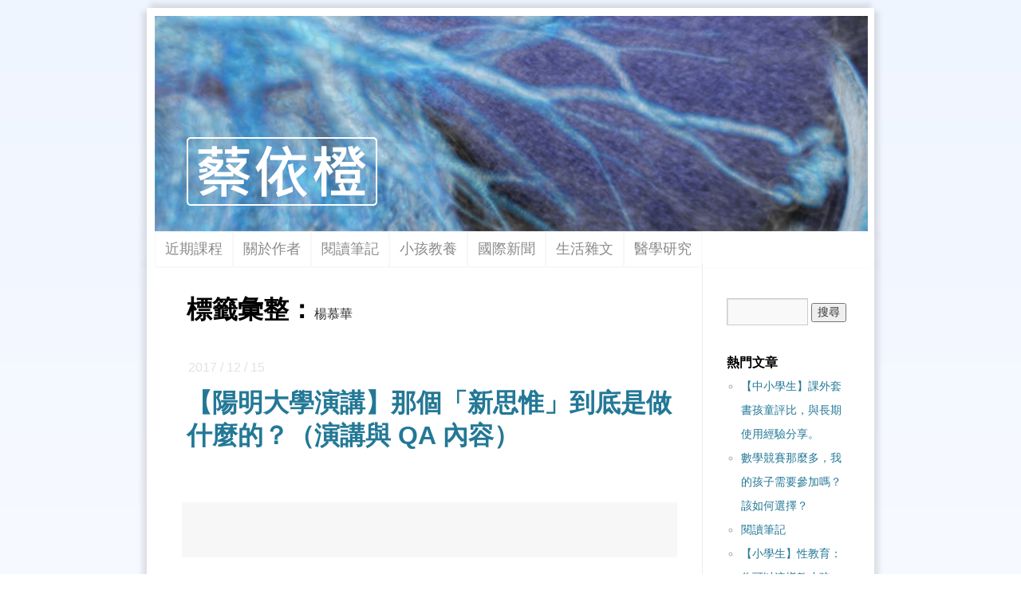

--- FILE ---
content_type: text/html; charset=UTF-8
request_url: https://i-chentsai.innovarad.tw/tag/%E6%A5%8A%E6%85%95%E8%8F%AF
body_size: 47299
content:
<!DOCTYPE html><html lang="zh-TW" prefix="og: http://ogp.me/ns#"><head>  <script>(function(w,d,s,l,i){w[l]=w[l]||[];w[l].push({'gtm.start':
new Date().getTime(),event:'gtm.js'});var f=d.getElementsByTagName(s)[0],
j=d.createElement(s),dl=l!='dataLayer'?'&l='+l:'';j.async=true;j.src=
'https://www.googletagmanager.com/gtm.js?id='+i+dl;f.parentNode.insertBefore(j,f);
})(window,document,'script','dataLayer','GTM-5BNCZK2');</script>   <script async src="https://www.googletagmanager.com/gtag/js?id=G-HHJ56TCNN2"></script> <script>window.dataLayer = window.dataLayer || [];
  function gtag(){dataLayer.push(arguments);}
  gtag('js', new Date());
  gtag('config', 'G-HHJ56TCNN2');</script> <link rel="apple-touch-icon" sizes="57x57" href="/apple-touch-icon-57x57.png"><link rel="apple-touch-icon" sizes="60x60" href="/apple-touch-icon-60x60.png"><link rel="apple-touch-icon" sizes="72x72" href="/apple-touch-icon-72x72.png"><link rel="apple-touch-icon" sizes="76x76" href="/apple-touch-icon-76x76.png"><link rel="apple-touch-icon" sizes="114x114" href="/apple-touch-icon-114x114.png"><link rel="apple-touch-icon" sizes="120x120" href="/apple-touch-icon-120x120.png"><link rel="apple-touch-icon" sizes="144x144" href="/apple-touch-icon-144x144.png"><link rel="apple-touch-icon" sizes="152x152" href="/apple-touch-icon-152x152.png"><link rel="apple-touch-icon" sizes="180x180" href="/apple-touch-icon-180x180.png"><link rel="icon" type="image/png" href="/favicon-32x32.png" sizes="32x32"><link rel="icon" type="image/png" href="/android-chrome-192x192.png" sizes="192x192"><link rel="icon" type="image/png" href="/favicon-96x96.png" sizes="96x96"><link rel="icon" type="image/png" href="/favicon-16x16.png" sizes="16x16"><link rel="manifest" href="/manifest.json"><meta name="msapplication-TileColor" content="#da532c"><meta name="msapplication-TileImage" content="/mstile-144x144.png"><meta name="theme-color" content="#ffffff"><meta charset="UTF-8" />  <script>!function(f,b,e,v,n,t,s){if(f.fbq)return;n=f.fbq=function(){n.callMethod?
n.callMethod.apply(n,arguments):n.queue.push(arguments)};if(!f._fbq)f._fbq=n;
n.push=n;n.loaded=!0;n.version='2.0';n.queue=[];t=b.createElement(e);t.async=!0;
t.src=v;s=b.getElementsByTagName(e)[0];s.parentNode.insertBefore(t,s)}(window,
document,'script','//connect.facebook.net/en_US/fbevents.js');
fbq('init', '583097281817207');
fbq('track', 'ViewContent');
fbq('track', 'PageView');
fbq('track', 'Search');</script> <noscript><img height="1" width="1" style="display:none" src="https://www.facebook.com/tr?id=583097281817207&ev=PageView&noscript=1" /></noscript> <script>!function(f,b,e,v,n,t,s)
{if(f.fbq)return;n=f.fbq=function(){n.callMethod?
n.callMethod.apply(n,arguments):n.queue.push(arguments)};
if(!f._fbq)f._fbq=n;n.push=n;n.loaded=!0;n.version='2.0';
n.queue=[];t=b.createElement(e);t.async=!0;
t.src=v;s=b.getElementsByTagName(e)[0];
s.parentNode.insertBefore(t,s)}(window, document,'script',
'https://connect.facebook.net/en_US/fbevents.js');
fbq('init', '271176363520725');
fbq('track', 'ViewContent');fbq('track', 'PageView');</script> <noscript><img height="1" width="1" style="display:none" src="https://www.facebook.com/tr?id=271176363520725&ev=PageView&noscript=1" /></noscript> <script>!function(f,b,e,v,n,t,s)
{if(f.fbq)return;n=f.fbq=function(){n.callMethod?
n.callMethod.apply(n,arguments):n.queue.push(arguments)};
if(!f._fbq)f._fbq=n;n.push=n;n.loaded=!0;n.version='2.0';
n.queue=[];t=b.createElement(e);t.async=!0;
t.src=v;s=b.getElementsByTagName(e)[0];
s.parentNode.insertBefore(t,s)}(window, document,'script',
'https://connect.facebook.net/en_US/fbevents.js');
fbq('init', '1806596429837343');
fbq('track', 'ViewContent');fbq('track', 'PageView');</script> <noscript><img height="1" width="1" style="display:none" src="https://www.facebook.com/tr?id=1806596429837343&ev=PageView&noscript=1" /></noscript> <script>// 
window.fbAsyncInit = function() { FB.init({ xfbml : true, version : 'v2.3' }); }; (function(d, s, id){ var js, fjs = d.getElementsByTagName(s)[0]; if (d.getElementById(id)) {return;} js = d.createElement(s); js.id = id; js.src = "//connect.facebook.net/en_US/sdk.js"; fjs.parentNode.insertBefore(js, fjs); }(document, 'script', 'facebook-jssdk'));
//</script> <link rel="profile" href="http://gmpg.org/xfn/11" /><link rel="author" href="https://plus.google.com/118294914620527830484?rel=author" /><link rel="stylesheet" type="text/css" media="all" href="https://i-chentsai.innovarad.tw/wp-content/themes/twentyten/style.css" /><link rel="pingback" href="https://i-chentsai.innovarad.tw/xmlrpc.php" /><title>楊慕華 Archives | 蔡依橙</title><link rel="canonical" href="https://i-chentsai.innovarad.tw/tag/%e6%a5%8a%e6%85%95%e8%8f%af" /><link rel="publisher" href="https://plus.google.com/u/0/b/114551985047360648544/dashboard/overview"/><meta property="og:locale" content="zh_TW" /><meta property="og:type" content="object" /><meta property="og:title" content="楊慕華 Archives | 蔡依橙" /><meta property="og:url" content="https://i-chentsai.innovarad.tw/tag/%e6%a5%8a%e6%85%95%e8%8f%af" /><meta property="og:site_name" content="蔡依橙" /><meta property="og:image" content="https://i-chentsai.innovarad.tw/wp-content/uploads/2017/05/KIDS_20170115_0494.jpg" /><meta property="og:image:secure_url" content="https://i-chentsai.innovarad.tw/wp-content/uploads/2017/05/KIDS_20170115_0494.jpg" /><meta property="og:image:width" content="1200" /><meta property="og:image:height" content="628" /><meta name="twitter:card" content="summary" /><meta name="twitter:title" content="楊慕華 Archives | 蔡依橙" /><meta name="twitter:site" content="@ichentsai" /><meta name="twitter:image" content="https://i-chentsai.innovarad.tw/wp-content/uploads/2017/05/KIDS_20170115_0494.jpg" /> <script type='application/ld+json'>{"@context":"https://schema.org","@type":"Person","url":"https://i-chentsai.innovarad.tw/","sameAs":["https://www.facebook.com/sillyduck.radiology","https://www.instagram.com/ichentsai/","https://www.linkedin.com/in/i-chen-tsai-51b45b43/","https://plus.google.com/u/0/b/114551985047360648544/dashboard/overview","https://www.youtube.com/channel/UCuTsf2wORplRiqo9eLQIgKA","https://twitter.com/ichentsai"],"@id":"#person","name":"\u8521\u4f9d\u6a59"}</script> <link rel='dns-prefetch' href='//s.w.org' /><link rel="alternate" type="application/rss+xml" title="訂閱《蔡依橙》&raquo; 資訊提供" href="https://i-chentsai.innovarad.tw/feed" /><link rel="alternate" type="application/rss+xml" title="訂閱《蔡依橙》&raquo; 留言的資訊提供" href="https://i-chentsai.innovarad.tw/comments/feed" /><link rel="alternate" type="application/rss+xml" title="訂閱《蔡依橙》&raquo; 標籤〈楊慕華〉的資訊提供" href="https://i-chentsai.innovarad.tw/tag/%e6%a5%8a%e6%85%95%e8%8f%af/feed" /> <script type="text/javascript">window._wpemojiSettings = {"baseUrl":"https:\/\/s.w.org\/images\/core\/emoji\/11\/72x72\/","ext":".png","svgUrl":"https:\/\/s.w.org\/images\/core\/emoji\/11\/svg\/","svgExt":".svg","source":{"concatemoji":"https:\/\/i-chentsai.innovarad.tw\/wp-includes\/js\/wp-emoji-release.min.js?ver=4.9.26"}};
			!function(e,a,t){var n,r,o,i=a.createElement("canvas"),p=i.getContext&&i.getContext("2d");function s(e,t){var a=String.fromCharCode;p.clearRect(0,0,i.width,i.height),p.fillText(a.apply(this,e),0,0);e=i.toDataURL();return p.clearRect(0,0,i.width,i.height),p.fillText(a.apply(this,t),0,0),e===i.toDataURL()}function c(e){var t=a.createElement("script");t.src=e,t.defer=t.type="text/javascript",a.getElementsByTagName("head")[0].appendChild(t)}for(o=Array("flag","emoji"),t.supports={everything:!0,everythingExceptFlag:!0},r=0;r<o.length;r++)t.supports[o[r]]=function(e){if(!p||!p.fillText)return!1;switch(p.textBaseline="top",p.font="600 32px Arial",e){case"flag":return s([55356,56826,55356,56819],[55356,56826,8203,55356,56819])?!1:!s([55356,57332,56128,56423,56128,56418,56128,56421,56128,56430,56128,56423,56128,56447],[55356,57332,8203,56128,56423,8203,56128,56418,8203,56128,56421,8203,56128,56430,8203,56128,56423,8203,56128,56447]);case"emoji":return!s([55358,56760,9792,65039],[55358,56760,8203,9792,65039])}return!1}(o[r]),t.supports.everything=t.supports.everything&&t.supports[o[r]],"flag"!==o[r]&&(t.supports.everythingExceptFlag=t.supports.everythingExceptFlag&&t.supports[o[r]]);t.supports.everythingExceptFlag=t.supports.everythingExceptFlag&&!t.supports.flag,t.DOMReady=!1,t.readyCallback=function(){t.DOMReady=!0},t.supports.everything||(n=function(){t.readyCallback()},a.addEventListener?(a.addEventListener("DOMContentLoaded",n,!1),e.addEventListener("load",n,!1)):(e.attachEvent("onload",n),a.attachEvent("onreadystatechange",function(){"complete"===a.readyState&&t.readyCallback()})),(n=t.source||{}).concatemoji?c(n.concatemoji):n.wpemoji&&n.twemoji&&(c(n.twemoji),c(n.wpemoji)))}(window,document,window._wpemojiSettings);</script> <style type="text/css">img.wp-smiley,
img.emoji {
	display: inline !important;
	border: none !important;
	box-shadow: none !important;
	height: 1em !important;
	width: 1em !important;
	margin: 0 .07em !important;
	vertical-align: -0.1em !important;
	background: none !important;
	padding: 0 !important;
}</style><link rel='https://api.w.org/' href='https://i-chentsai.innovarad.tw/wp-json/' /><meta name="generator" content="WordPress 4.9.26" /><style type="text/css">0</style><style data-context="foundation-flickity-css">/*! Flickity v2.0.2
http://flickity.metafizzy.co
---------------------------------------------- */.flickity-enabled{position:relative}.flickity-enabled:focus{outline:0}.flickity-viewport{overflow:hidden;position:relative;height:100%}.flickity-slider{position:absolute;width:100%;height:100%}.flickity-enabled.is-draggable{-webkit-tap-highlight-color:transparent;tap-highlight-color:transparent;-webkit-user-select:none;-moz-user-select:none;-ms-user-select:none;user-select:none}.flickity-enabled.is-draggable .flickity-viewport{cursor:move;cursor:-webkit-grab;cursor:grab}.flickity-enabled.is-draggable .flickity-viewport.is-pointer-down{cursor:-webkit-grabbing;cursor:grabbing}.flickity-prev-next-button{position:absolute;top:50%;width:44px;height:44px;border:none;border-radius:50%;background:#fff;background:hsla(0,0%,100%,.75);cursor:pointer;-webkit-transform:translateY(-50%);transform:translateY(-50%)}.flickity-prev-next-button:hover{background:#fff}.flickity-prev-next-button:focus{outline:0;box-shadow:0 0 0 5px #09f}.flickity-prev-next-button:active{opacity:.6}.flickity-prev-next-button.previous{left:10px}.flickity-prev-next-button.next{right:10px}.flickity-rtl .flickity-prev-next-button.previous{left:auto;right:10px}.flickity-rtl .flickity-prev-next-button.next{right:auto;left:10px}.flickity-prev-next-button:disabled{opacity:.3;cursor:auto}.flickity-prev-next-button svg{position:absolute;left:20%;top:20%;width:60%;height:60%}.flickity-prev-next-button .arrow{fill:#333}.flickity-page-dots{position:absolute;width:100%;bottom:-25px;padding:0;margin:0;list-style:none;text-align:center;line-height:1}.flickity-rtl .flickity-page-dots{direction:rtl}.flickity-page-dots .dot{display:inline-block;width:10px;height:10px;margin:0 8px;background:#333;border-radius:50%;opacity:.25;cursor:pointer}.flickity-page-dots .dot.is-selected{opacity:1}</style><style data-context="foundation-slideout-css">.slideout-menu{position:fixed;left:0;top:0;bottom:0;right:auto;z-index:0;width:256px;overflow-y:auto;-webkit-overflow-scrolling:touch;display:none}.slideout-menu.pushit-right{left:auto;right:0}.slideout-panel{position:relative;z-index:1;will-change:transform}.slideout-open,.slideout-open .slideout-panel,.slideout-open body{overflow:hidden}.slideout-open .slideout-menu{display:block}.pushit{display:none}</style> <script type='text/javascript'>!function(f,b,e,v,n,t,s){if(f.fbq)return;n=f.fbq=function(){n.callMethod?
n.callMethod.apply(n,arguments):n.queue.push(arguments)};if(!f._fbq)f._fbq=n;
n.push=n;n.loaded=!0;n.version='2.0';n.queue=[];t=b.createElement(e);t.async=!0;
t.src=v;s=b.getElementsByTagName(e)[0];s.parentNode.insertBefore(t,s)}(window,
document,'script','https://connect.facebook.net/en_US/fbevents.js');</script>  <script type='text/javascript'>fbq('init', '583097281817207', {}, {
    "agent": "wordpress-4.9.26-3.0.6"
});</script><script type='text/javascript'>fbq('track', 'PageView', []);</script>  <noscript> <img height="1" width="1" style="display:none" alt="fbpx" src="https://www.facebook.com/tr?id=583097281817207&ev=PageView&noscript=1" /> </noscript> <style>.ios7.web-app-mode.has-fixed header{ background-color: rgba(1,89,140,.88);}</style></head><body class="archive tag tag-3291"> <noscript><iframe src="https://www.googletagmanager.com/ns.html?id=GTM-5BNCZK2" height="0" width="0" style="display:none;visibility:hidden"></iframe></noscript>  <script>window.fbAsyncInit = function() {
    FB.init({
      appId      : '188958798173161',
      cookie     : true,
      xfbml      : true,
      version    : 'v21.0'
    });
    FB.AppEvents.logPageView();
  };
  (function(d, s, id){
     var js, fjs = d.getElementsByTagName(s)[0];
     if (d.getElementById(id)) {return;}
     js = d.createElement(s); js.id = id;
     js.src = "https://connect.facebook.net/zh_TW/sdk.js";
     fjs.parentNode.insertBefore(js, fjs);
   }(document, 'script', 'facebook-jssdk'));</script> <div id="wrapper" class="hfeed"><div id="header" style="cursor: pointer;" onclick='location.href="https://i-chentsai.innovarad.tw"'><div id="masthead"><div id="branding" role="banner"><div id="site-title"> <span> <a href="https://i-chentsai.innovarad.tw/" title="蔡依橙" rel="home follow noopener noreferrer" data-wpel-link="internal" target="_self">蔡依橙</a> </span></div></div> <img src="https://i-chentsai.innovarad.tw/wp-content/uploads/2015/08/Banner_894.png" width="894" height="270" alt="" /></div><div id="access" role="navigation"><div class="skip-link screen-reader-text"><a href="#content" title="跳至內容">跳至內容</a></div><div class="menu-header"><ul id="menu-%e4%b8%bb%e9%81%b8%e5%96%ae" class="menu"><li id="menu-item-9310" class="menu-item menu-item-type-custom menu-item-object-custom menu-item-9310"><a href="http://www.innovarad.tw/recent/" data-wpel-link="exclude">近期課程</a></li><li id="menu-item-2727" class="menu-item menu-item-type-custom menu-item-object-custom menu-item-2727"><a href="http://i-chentsai.innovarad.tw/2013/01/ichentsai.html" data-wpel-link="internal" target="_self" rel="follow noopener noreferrer">關於作者</a></li><li id="menu-item-2726" class="menu-item menu-item-type-custom menu-item-object-custom menu-item-2726"><a href="https://i-chentsai.innovarad.tw/2013/01/reading.html" data-wpel-link="internal" target="_self" rel="follow noopener noreferrer">閱讀筆記</a></li><li id="menu-item-2728" class="menu-item menu-item-type-custom menu-item-object-custom menu-item-2728"><a href="https://i-chentsai.innovarad.tw/2013/01/kids-2.html" data-wpel-link="internal" target="_self" rel="follow noopener noreferrer">小孩教養</a></li><li id="menu-item-2731" class="menu-item menu-item-type-custom menu-item-object-custom menu-item-2731"><a href="https://i-chentsai.innovarad.tw/2019/02/inews.html" data-wpel-link="internal" target="_self" rel="follow noopener noreferrer">國際新聞</a></li><li id="menu-item-2729" class="menu-item menu-item-type-custom menu-item-object-custom menu-item-2729"><a href="https://i-chentsai.innovarad.tw/2013/01/essay.html" data-wpel-link="internal" target="_self" rel="follow noopener noreferrer">生活雜文</a></li><li id="menu-item-2730" class="menu-item menu-item-type-custom menu-item-object-custom menu-item-2730"><a href="https://i-chentsai.innovarad.tw/2013/01/medical.html" data-wpel-link="internal" target="_self" rel="follow noopener noreferrer">醫學研究</a></li></ul></div></div></div></div><div id="main"><div id="container"><div id="content" role="main"><h1 class="page-title">標籤彙整：<span>楊慕華</span></h1><div class="entry-meta"> 2017 / 12 / 15</div><div id="post-10148" class="post-10148 post type-post status-publish format-standard has-post-thumbnail hentry category-teaching category-life category-research tag-kpmg tag-ptt tag-698 tag-3295 tag-2381 tag-1359 tag-853 tag-854 tag-3290 tag-3293 tag-3291 tag-1130 tag-3232 tag-838 tag-3292 tag-2367 tag-3233 tag-3294 tag-2184 tag-2320"><h2 class="entry-title"><a href="https://i-chentsai.innovarad.tw/2017/12/nymu_talk.html" rel="bookmark follow noopener noreferrer" data-wpel-link="internal" target="_self">【陽明大學演講】那個「新思惟」到底是做什麼的？（演講與 QA 內容）</a></h2><div class="entry-summary"><p>&nbsp; &nbsp; &nbsp; &nbsp;</p></div><div  style="background-color:#f7f7f7; width:615px; height:62px; padding:6px 0 1px 6px; margin-left:-6px; margin-top:10px;" ><div id="fb-root"></div> <script>(function(d, s, id) {
  var js, fjs = d.getElementsByTagName(s)[0];
  if (d.getElementById(id)) return;
  js = d.createElement(s); js.id = id;
  js.src = "//connect.facebook.net/zh_TW/sdk.js#xfbml=1&version=v2.6&appId=278567485624879";
  fjs.parentNode.insertBefore(js, fjs);
}(document, 'script', 'facebook-jssdk'));</script> <div class="fb-like" data-href="https://i-chentsai.innovarad.tw/2017/12/nymu_talk.html" data-width="550" locale="zh_TW" data-layout="button" data-action="like" data-show-faces="true" data-share="true"></div></div><div  style="background-color:#ffffff; width:615px; height:40px;" ></div><div class="entry-utility"> <span class="cat-links"> <span class="entry-utility-prep entry-utility-prep-cat-links">發表於</span> <a href="https://i-chentsai.innovarad.tw/category/teaching" rel="category tag follow noopener noreferrer" data-wpel-link="internal" target="_self">教學文章</a>, <a href="https://i-chentsai.innovarad.tw/category/life" rel="category tag follow noopener noreferrer" data-wpel-link="internal" target="_self">生活雜文</a>, <a href="https://i-chentsai.innovarad.tw/category/research" rel="category tag follow noopener noreferrer" data-wpel-link="internal" target="_self">醫學研究</a>					</span> <span class="meta-sep">|</span> <span class="tag-links"> <span class="entry-utility-prep entry-utility-prep-tag-links">已標籤</span> <a href="https://i-chentsai.innovarad.tw/tag/kpmg" rel="tag follow noopener noreferrer" data-wpel-link="internal" target="_self">KPMG</a>, <a href="https://i-chentsai.innovarad.tw/tag/ptt" rel="tag follow noopener noreferrer" data-wpel-link="internal" target="_self">ptt</a>, <a href="https://i-chentsai.innovarad.tw/tag/%e5%89%b5%e6%a5%ad" rel="tag follow noopener noreferrer" data-wpel-link="internal" target="_self">創業</a>, <a href="https://i-chentsai.innovarad.tw/tag/%e5%8a%89%e6%80%a1%e5%90%9b" rel="tag follow noopener noreferrer" data-wpel-link="internal" target="_self">劉怡君</a>, <a href="https://i-chentsai.innovarad.tw/tag/%e5%8d%9a%e5%a3%ab" rel="tag follow noopener noreferrer" data-wpel-link="internal" target="_self">博士</a>, <a href="https://i-chentsai.innovarad.tw/tag/%e6%89%b9%e8%a9%95" rel="tag follow noopener noreferrer" data-wpel-link="internal" target="_self">批評</a>, <a href="https://i-chentsai.innovarad.tw/tag/%e6%96%b0%e6%80%9d%e6%83%9f" rel="tag follow noopener noreferrer" data-wpel-link="internal" target="_self">新思惟</a>, <a href="https://i-chentsai.innovarad.tw/tag/%e6%96%b0%e6%80%9d%e6%83%9f%e5%9c%8b%e9%9a%9b" rel="tag follow noopener noreferrer" data-wpel-link="internal" target="_self">新思惟國際</a>, <a href="https://i-chentsai.innovarad.tw/tag/%e6%9d%8e%e5%85%89%e7%94%b3" rel="tag follow noopener noreferrer" data-wpel-link="internal" target="_self">李光申</a>, <a href="https://i-chentsai.innovarad.tw/tag/%e6%9d%8e%e6%9f%8f%e9%8b%92" rel="tag follow noopener noreferrer" data-wpel-link="internal" target="_self">李柏鋒</a>, <a href="https://i-chentsai.innovarad.tw/tag/%e6%a5%8a%e6%85%95%e8%8f%af" rel="tag follow noopener noreferrer" data-wpel-link="internal" target="_self">楊慕華</a>, <a href="https://i-chentsai.innovarad.tw/tag/%e7%b6%93%e7%87%9f" rel="tag follow noopener noreferrer" data-wpel-link="internal" target="_self">經營</a>, <a href="https://i-chentsai.innovarad.tw/tag/%e8%87%a8%e5%ba%8a%e9%86%ab%e5%ad%b8%e7%a0%94%e7%a9%b6%e6%89%80" rel="tag follow noopener noreferrer" data-wpel-link="internal" target="_self">臨床醫學研究所</a>, <a href="https://i-chentsai.innovarad.tw/tag/%e8%94%a1%e4%be%9d%e6%a9%99" rel="tag follow noopener noreferrer" data-wpel-link="internal" target="_self">蔡依橙</a>, <a href="https://i-chentsai.innovarad.tw/tag/%e8%98%87%e5%98%89%e7%91%9e" rel="tag follow noopener noreferrer" data-wpel-link="internal" target="_self">蘇嘉瑞</a>, <a href="https://i-chentsai.innovarad.tw/tag/%e8%a9%95%e5%83%b9" rel="tag follow noopener noreferrer" data-wpel-link="internal" target="_self">評價</a>, <a href="https://i-chentsai.innovarad.tw/tag/%e8%ac%be%e7%bd%b5" rel="tag follow noopener noreferrer" data-wpel-link="internal" target="_self">謾罵</a>, <a href="https://i-chentsai.innovarad.tw/tag/%e9%99%b3%e6%96%af%e5%a9%b7" rel="tag follow noopener noreferrer" data-wpel-link="internal" target="_self">陳斯婷</a>, <a href="https://i-chentsai.innovarad.tw/tag/%e9%99%bd%e6%98%8e" rel="tag follow noopener noreferrer" data-wpel-link="internal" target="_self">陽明</a>, <a href="https://i-chentsai.innovarad.tw/tag/%e9%99%bd%e6%98%8e%e5%a4%a7%e5%ad%b8" rel="tag follow noopener noreferrer" data-wpel-link="internal" target="_self">陽明大學</a>					</span> <span class="meta-sep">|</span> <span class="comments-link"><a href="https://i-chentsai.innovarad.tw/2017/12/nymu_talk.html#comments" data-wpel-link="internal" target="_self" rel="follow noopener noreferrer">2 則迴響</a></span></div></div></div></div><div id="primary" class="widget-area" role="complementary"><ul class="xoxo"><li id="search-2" class="widget-container widget_search"><form role="search" method="get" id="searchform" class="searchform" action="https://i-chentsai.innovarad.tw/"><div> <label class="screen-reader-text" for="s">搜尋關鍵字:</label> <input type="text" value="" name="s" id="s" /> <input type="submit" id="searchsubmit" value="搜尋" /></div></form></li><li id="widget_tptn_pop-2" class="widget-container tptn_posts_list_widget"><h3 class="widget-title">熱門文章</h3><div class="tptn_posts_daily  tptn_posts_widget tptn_posts_widget2"><ul><li><span class="tptn_after_thumb"><a href="https://i-chentsai.innovarad.tw/2019/10/kids_book_series_review.html" class="tptn_link" data-wpel-link="internal" target="_self" rel="follow noopener noreferrer"><span class="tptn_title">【中小學生】課外套書孩童評比，與長期使用經驗分享。</span></a></span></li><li><span class="tptn_after_thumb"><a href="https://i-chentsai.innovarad.tw/2020/07/math_exams_kids.html" class="tptn_link" data-wpel-link="internal" target="_self" rel="follow noopener noreferrer"><span class="tptn_title">數學競賽那麼多，我的孩子需要參加嗎？該如何選擇？</span></a></span></li><li><span class="tptn_after_thumb"><a href="https://i-chentsai.innovarad.tw/2013/01/reading.html" class="tptn_link" data-wpel-link="internal" target="_self" rel="follow noopener noreferrer"><span class="tptn_title">閱讀筆記</span></a></span></li><li><span class="tptn_after_thumb"><a href="https://i-chentsai.innovarad.tw/2016/11/sex_education.html" class="tptn_link" data-wpel-link="internal" target="_self" rel="follow noopener noreferrer"><span class="tptn_title">【小學生】性教育：你可以這樣教小孩</span></a></span></li><li><span class="tptn_after_thumb"><a href="https://i-chentsai.innovarad.tw/2017/09/plos_one_is_good.html" class="tptn_link" data-wpel-link="internal" target="_self" rel="follow noopener noreferrer"><span class="tptn_title">PLOS ONE 真的惡名昭彰嗎？並非如此。</span></a></span></li></ul><div class="tptn_clear"></div></div><br /></li><li id="text-3" class="widget-container widget_text"><div class="textwidget"><form style="border:0px solid #ccc;padding:3px;text-align:left;" action="https://feedburner.google.com/fb/a/mailverify" method="post" target="popupwindow" onsubmit="window.open('https://feedburner.google.com/fb/a/mailverify?uri=blogspot/Zdzgg', 'popupwindow', 'scrollbars=yes,width=550,height=520');return true"><p><input type="text" style="width:140px" placeholder='Email 訂閱本站' name="email"/><input type="hidden" value="blogspot/Zdzgg" name="uri"/><input type="hidden" name="loc" value="en_US"/><input type="submit" value="有新文章就通知我" /></form></div></li><li id="linkcat-1377" class="widget-container widget_links"><h3 class="widget-title">關於蔡依橙</h3><ul class='xoxo blogroll'><li><a href="http://i-chentsai.innovarad.tw/2012/12/ichentsaicv.html" rel="me follow noopener noreferrer" title="I-Chen Tsai, MD, PhD&#8217;s curriculum vitae" data-wpel-link="internal" target="_self">Curriculum Vitae</a></li><li><a href="http://i-chentsai.innovarad.tw/2012/12/academic.html" rel="me follow noopener noreferrer" data-wpel-link="internal" target="_self">Publication</a></li><li><a href="http://www.innovarad.tw/recent/" data-wpel-link="exclude">近期開課活動</a></li><li><a href="https://twitter.com/ichentsai" data-wpel-link="external" target="_blank" rel="nofollow external noopener noreferrer">蔡依橙 @ Twitter</a></li><li><a href="https://www.facebook.com/sillyduck.radiology" data-wpel-link="external" target="_blank" rel="nofollow external noopener noreferrer">蔡依橙 @ Facebook</a></li><li><a href="https://www.facebook.com/ichentsaikids/" data-wpel-link="external" target="_blank" rel="nofollow external noopener noreferrer">蔡依橙談小孩教養</a></li><li><a href="https://www.facebook.com/ichentsai.md" data-wpel-link="external" target="_blank" rel="nofollow external noopener noreferrer">蔡依橙的閱讀筆記</a></li><li><a href="https://www.facebook.com/groups/147045388822855/" data-wpel-link="external" target="_blank" rel="nofollow external noopener noreferrer">新思惟之友</a></li><li><a href="http://edu.innovarad.tw/ichentsai_list/" data-wpel-link="external" target="_blank" rel="nofollow external noopener noreferrer">答客問 (網路講堂)</a></li><li><a href="https://i-chentsai.innovarad.tw/2015/01/ptt_post_medstudent.html" data-wpel-link="internal" target="_self" rel="follow noopener noreferrer">PTT / 生涯 / 新思惟</a></li></ul></li><li id="archives-2" class="widget-container widget_archive"><h3 class="widget-title">彙整</h3>		<label class="screen-reader-text" for="archives-dropdown-2">彙整</label> <select id="archives-dropdown-2" name="archive-dropdown" onchange='document.location.href=this.options[this.selectedIndex].value;'><option value="">選取月份</option><option value='https://i-chentsai.innovarad.tw/2026/01'> 2026 年 1 月</option><option value='https://i-chentsai.innovarad.tw/2025/12'> 2025 年 12 月</option><option value='https://i-chentsai.innovarad.tw/2025/11'> 2025 年 11 月</option><option value='https://i-chentsai.innovarad.tw/2025/10'> 2025 年 10 月</option><option value='https://i-chentsai.innovarad.tw/2025/09'> 2025 年 9 月</option><option value='https://i-chentsai.innovarad.tw/2025/08'> 2025 年 8 月</option><option value='https://i-chentsai.innovarad.tw/2025/07'> 2025 年 7 月</option><option value='https://i-chentsai.innovarad.tw/2025/06'> 2025 年 6 月</option><option value='https://i-chentsai.innovarad.tw/2025/05'> 2025 年 5 月</option><option value='https://i-chentsai.innovarad.tw/2025/04'> 2025 年 4 月</option><option value='https://i-chentsai.innovarad.tw/2025/03'> 2025 年 3 月</option><option value='https://i-chentsai.innovarad.tw/2025/02'> 2025 年 2 月</option><option value='https://i-chentsai.innovarad.tw/2025/01'> 2025 年 1 月</option><option value='https://i-chentsai.innovarad.tw/2024/12'> 2024 年 12 月</option><option value='https://i-chentsai.innovarad.tw/2024/11'> 2024 年 11 月</option><option value='https://i-chentsai.innovarad.tw/2024/10'> 2024 年 10 月</option><option value='https://i-chentsai.innovarad.tw/2024/09'> 2024 年 9 月</option><option value='https://i-chentsai.innovarad.tw/2024/07'> 2024 年 7 月</option><option value='https://i-chentsai.innovarad.tw/2024/06'> 2024 年 6 月</option><option value='https://i-chentsai.innovarad.tw/2024/04'> 2024 年 4 月</option><option value='https://i-chentsai.innovarad.tw/2024/01'> 2024 年 1 月</option><option value='https://i-chentsai.innovarad.tw/2023/12'> 2023 年 12 月</option><option value='https://i-chentsai.innovarad.tw/2023/11'> 2023 年 11 月</option><option value='https://i-chentsai.innovarad.tw/2023/10'> 2023 年 10 月</option><option value='https://i-chentsai.innovarad.tw/2023/09'> 2023 年 9 月</option><option value='https://i-chentsai.innovarad.tw/2023/08'> 2023 年 8 月</option><option value='https://i-chentsai.innovarad.tw/2023/07'> 2023 年 7 月</option><option value='https://i-chentsai.innovarad.tw/2023/06'> 2023 年 6 月</option><option value='https://i-chentsai.innovarad.tw/2023/05'> 2023 年 5 月</option><option value='https://i-chentsai.innovarad.tw/2023/04'> 2023 年 4 月</option><option value='https://i-chentsai.innovarad.tw/2023/03'> 2023 年 3 月</option><option value='https://i-chentsai.innovarad.tw/2023/02'> 2023 年 2 月</option><option value='https://i-chentsai.innovarad.tw/2022/12'> 2022 年 12 月</option><option value='https://i-chentsai.innovarad.tw/2022/11'> 2022 年 11 月</option><option value='https://i-chentsai.innovarad.tw/2022/10'> 2022 年 10 月</option><option value='https://i-chentsai.innovarad.tw/2022/09'> 2022 年 9 月</option><option value='https://i-chentsai.innovarad.tw/2022/07'> 2022 年 7 月</option><option value='https://i-chentsai.innovarad.tw/2022/05'> 2022 年 5 月</option><option value='https://i-chentsai.innovarad.tw/2022/04'> 2022 年 4 月</option><option value='https://i-chentsai.innovarad.tw/2022/03'> 2022 年 3 月</option><option value='https://i-chentsai.innovarad.tw/2022/02'> 2022 年 2 月</option><option value='https://i-chentsai.innovarad.tw/2022/01'> 2022 年 1 月</option><option value='https://i-chentsai.innovarad.tw/2021/12'> 2021 年 12 月</option><option value='https://i-chentsai.innovarad.tw/2021/11'> 2021 年 11 月</option><option value='https://i-chentsai.innovarad.tw/2021/10'> 2021 年 10 月</option><option value='https://i-chentsai.innovarad.tw/2021/09'> 2021 年 9 月</option><option value='https://i-chentsai.innovarad.tw/2021/08'> 2021 年 8 月</option><option value='https://i-chentsai.innovarad.tw/2021/07'> 2021 年 7 月</option><option value='https://i-chentsai.innovarad.tw/2021/06'> 2021 年 6 月</option><option value='https://i-chentsai.innovarad.tw/2021/05'> 2021 年 5 月</option><option value='https://i-chentsai.innovarad.tw/2021/02'> 2021 年 2 月</option><option value='https://i-chentsai.innovarad.tw/2021/01'> 2021 年 1 月</option><option value='https://i-chentsai.innovarad.tw/2020/12'> 2020 年 12 月</option><option value='https://i-chentsai.innovarad.tw/2020/10'> 2020 年 10 月</option><option value='https://i-chentsai.innovarad.tw/2020/09'> 2020 年 9 月</option><option value='https://i-chentsai.innovarad.tw/2020/08'> 2020 年 8 月</option><option value='https://i-chentsai.innovarad.tw/2020/07'> 2020 年 7 月</option><option value='https://i-chentsai.innovarad.tw/2020/06'> 2020 年 6 月</option><option value='https://i-chentsai.innovarad.tw/2020/05'> 2020 年 5 月</option><option value='https://i-chentsai.innovarad.tw/2020/04'> 2020 年 4 月</option><option value='https://i-chentsai.innovarad.tw/2020/03'> 2020 年 3 月</option><option value='https://i-chentsai.innovarad.tw/2020/02'> 2020 年 2 月</option><option value='https://i-chentsai.innovarad.tw/2020/01'> 2020 年 1 月</option><option value='https://i-chentsai.innovarad.tw/2019/12'> 2019 年 12 月</option><option value='https://i-chentsai.innovarad.tw/2019/11'> 2019 年 11 月</option><option value='https://i-chentsai.innovarad.tw/2019/10'> 2019 年 10 月</option><option value='https://i-chentsai.innovarad.tw/2019/09'> 2019 年 9 月</option><option value='https://i-chentsai.innovarad.tw/2019/08'> 2019 年 8 月</option><option value='https://i-chentsai.innovarad.tw/2019/07'> 2019 年 7 月</option><option value='https://i-chentsai.innovarad.tw/2019/06'> 2019 年 6 月</option><option value='https://i-chentsai.innovarad.tw/2019/05'> 2019 年 5 月</option><option value='https://i-chentsai.innovarad.tw/2019/04'> 2019 年 4 月</option><option value='https://i-chentsai.innovarad.tw/2019/03'> 2019 年 3 月</option><option value='https://i-chentsai.innovarad.tw/2019/02'> 2019 年 2 月</option><option value='https://i-chentsai.innovarad.tw/2019/01'> 2019 年 1 月</option><option value='https://i-chentsai.innovarad.tw/2018/12'> 2018 年 12 月</option><option value='https://i-chentsai.innovarad.tw/2018/11'> 2018 年 11 月</option><option value='https://i-chentsai.innovarad.tw/2018/10'> 2018 年 10 月</option><option value='https://i-chentsai.innovarad.tw/2018/09'> 2018 年 9 月</option><option value='https://i-chentsai.innovarad.tw/2018/08'> 2018 年 8 月</option><option value='https://i-chentsai.innovarad.tw/2018/07'> 2018 年 7 月</option><option value='https://i-chentsai.innovarad.tw/2018/06'> 2018 年 6 月</option><option value='https://i-chentsai.innovarad.tw/2018/05'> 2018 年 5 月</option><option value='https://i-chentsai.innovarad.tw/2018/04'> 2018 年 4 月</option><option value='https://i-chentsai.innovarad.tw/2018/03'> 2018 年 3 月</option><option value='https://i-chentsai.innovarad.tw/2018/02'> 2018 年 2 月</option><option value='https://i-chentsai.innovarad.tw/2018/01'> 2018 年 1 月</option><option value='https://i-chentsai.innovarad.tw/2017/12'> 2017 年 12 月</option><option value='https://i-chentsai.innovarad.tw/2017/11'> 2017 年 11 月</option><option value='https://i-chentsai.innovarad.tw/2017/10'> 2017 年 10 月</option><option value='https://i-chentsai.innovarad.tw/2017/09'> 2017 年 9 月</option><option value='https://i-chentsai.innovarad.tw/2017/08'> 2017 年 8 月</option><option value='https://i-chentsai.innovarad.tw/2017/07'> 2017 年 7 月</option><option value='https://i-chentsai.innovarad.tw/2017/06'> 2017 年 6 月</option><option value='https://i-chentsai.innovarad.tw/2017/05'> 2017 年 5 月</option><option value='https://i-chentsai.innovarad.tw/2017/04'> 2017 年 4 月</option><option value='https://i-chentsai.innovarad.tw/2017/03'> 2017 年 3 月</option><option value='https://i-chentsai.innovarad.tw/2017/02'> 2017 年 2 月</option><option value='https://i-chentsai.innovarad.tw/2017/01'> 2017 年 1 月</option><option value='https://i-chentsai.innovarad.tw/2016/12'> 2016 年 12 月</option><option value='https://i-chentsai.innovarad.tw/2016/11'> 2016 年 11 月</option><option value='https://i-chentsai.innovarad.tw/2016/10'> 2016 年 10 月</option><option value='https://i-chentsai.innovarad.tw/2016/09'> 2016 年 9 月</option><option value='https://i-chentsai.innovarad.tw/2016/08'> 2016 年 8 月</option><option value='https://i-chentsai.innovarad.tw/2016/07'> 2016 年 7 月</option><option value='https://i-chentsai.innovarad.tw/2016/06'> 2016 年 6 月</option><option value='https://i-chentsai.innovarad.tw/2016/05'> 2016 年 5 月</option><option value='https://i-chentsai.innovarad.tw/2016/04'> 2016 年 4 月</option><option value='https://i-chentsai.innovarad.tw/2016/03'> 2016 年 3 月</option><option value='https://i-chentsai.innovarad.tw/2016/02'> 2016 年 2 月</option><option value='https://i-chentsai.innovarad.tw/2016/01'> 2016 年 1 月</option><option value='https://i-chentsai.innovarad.tw/2015/12'> 2015 年 12 月</option><option value='https://i-chentsai.innovarad.tw/2015/11'> 2015 年 11 月</option><option value='https://i-chentsai.innovarad.tw/2015/10'> 2015 年 10 月</option><option value='https://i-chentsai.innovarad.tw/2015/09'> 2015 年 9 月</option><option value='https://i-chentsai.innovarad.tw/2015/08'> 2015 年 8 月</option><option value='https://i-chentsai.innovarad.tw/2015/07'> 2015 年 7 月</option><option value='https://i-chentsai.innovarad.tw/2015/06'> 2015 年 6 月</option><option value='https://i-chentsai.innovarad.tw/2015/05'> 2015 年 5 月</option><option value='https://i-chentsai.innovarad.tw/2015/04'> 2015 年 4 月</option><option value='https://i-chentsai.innovarad.tw/2015/03'> 2015 年 3 月</option><option value='https://i-chentsai.innovarad.tw/2015/02'> 2015 年 2 月</option><option value='https://i-chentsai.innovarad.tw/2015/01'> 2015 年 1 月</option><option value='https://i-chentsai.innovarad.tw/2014/12'> 2014 年 12 月</option><option value='https://i-chentsai.innovarad.tw/2014/11'> 2014 年 11 月</option><option value='https://i-chentsai.innovarad.tw/2014/10'> 2014 年 10 月</option><option value='https://i-chentsai.innovarad.tw/2014/09'> 2014 年 9 月</option><option value='https://i-chentsai.innovarad.tw/2014/08'> 2014 年 8 月</option><option value='https://i-chentsai.innovarad.tw/2014/07'> 2014 年 7 月</option><option value='https://i-chentsai.innovarad.tw/2014/06'> 2014 年 6 月</option><option value='https://i-chentsai.innovarad.tw/2014/05'> 2014 年 5 月</option><option value='https://i-chentsai.innovarad.tw/2014/04'> 2014 年 4 月</option><option value='https://i-chentsai.innovarad.tw/2014/03'> 2014 年 3 月</option><option value='https://i-chentsai.innovarad.tw/2014/02'> 2014 年 2 月</option><option value='https://i-chentsai.innovarad.tw/2014/01'> 2014 年 1 月</option><option value='https://i-chentsai.innovarad.tw/2013/12'> 2013 年 12 月</option><option value='https://i-chentsai.innovarad.tw/2013/11'> 2013 年 11 月</option><option value='https://i-chentsai.innovarad.tw/2013/10'> 2013 年 10 月</option><option value='https://i-chentsai.innovarad.tw/2013/09'> 2013 年 9 月</option><option value='https://i-chentsai.innovarad.tw/2013/08'> 2013 年 8 月</option><option value='https://i-chentsai.innovarad.tw/2013/07'> 2013 年 7 月</option><option value='https://i-chentsai.innovarad.tw/2013/06'> 2013 年 6 月</option><option value='https://i-chentsai.innovarad.tw/2013/05'> 2013 年 5 月</option><option value='https://i-chentsai.innovarad.tw/2013/04'> 2013 年 4 月</option><option value='https://i-chentsai.innovarad.tw/2013/03'> 2013 年 3 月</option><option value='https://i-chentsai.innovarad.tw/2013/02'> 2013 年 2 月</option><option value='https://i-chentsai.innovarad.tw/2013/01'> 2013 年 1 月</option><option value='https://i-chentsai.innovarad.tw/2012/12'> 2012 年 12 月</option><option value='https://i-chentsai.innovarad.tw/2012/11'> 2012 年 11 月</option><option value='https://i-chentsai.innovarad.tw/2012/10'> 2012 年 10 月</option><option value='https://i-chentsai.innovarad.tw/2012/09'> 2012 年 9 月</option><option value='https://i-chentsai.innovarad.tw/2012/08'> 2012 年 8 月</option><option value='https://i-chentsai.innovarad.tw/2012/07'> 2012 年 7 月</option><option value='https://i-chentsai.innovarad.tw/2012/06'> 2012 年 6 月</option><option value='https://i-chentsai.innovarad.tw/2012/05'> 2012 年 5 月</option><option value='https://i-chentsai.innovarad.tw/2012/04'> 2012 年 4 月</option><option value='https://i-chentsai.innovarad.tw/2012/03'> 2012 年 3 月</option><option value='https://i-chentsai.innovarad.tw/2012/02'> 2012 年 2 月</option><option value='https://i-chentsai.innovarad.tw/2012/01'> 2012 年 1 月</option><option value='https://i-chentsai.innovarad.tw/2011/12'> 2011 年 12 月</option><option value='https://i-chentsai.innovarad.tw/2011/11'> 2011 年 11 月</option><option value='https://i-chentsai.innovarad.tw/2011/10'> 2011 年 10 月</option><option value='https://i-chentsai.innovarad.tw/2011/08'> 2011 年 8 月</option><option value='https://i-chentsai.innovarad.tw/2011/06'> 2011 年 6 月</option><option value='https://i-chentsai.innovarad.tw/2011/05'> 2011 年 5 月</option><option value='https://i-chentsai.innovarad.tw/2011/04'> 2011 年 4 月</option><option value='https://i-chentsai.innovarad.tw/2011/03'> 2011 年 3 月</option><option value='https://i-chentsai.innovarad.tw/2011/02'> 2011 年 2 月</option><option value='https://i-chentsai.innovarad.tw/2011/01'> 2011 年 1 月</option><option value='https://i-chentsai.innovarad.tw/2010/12'> 2010 年 12 月</option><option value='https://i-chentsai.innovarad.tw/2010/11'> 2010 年 11 月</option><option value='https://i-chentsai.innovarad.tw/2010/10'> 2010 年 10 月</option><option value='https://i-chentsai.innovarad.tw/2010/07'> 2010 年 7 月</option><option value='https://i-chentsai.innovarad.tw/2009/08'> 2009 年 8 月</option><option value='https://i-chentsai.innovarad.tw/2009/07'> 2009 年 7 月</option><option value='https://i-chentsai.innovarad.tw/2009/06'> 2009 年 6 月</option><option value='https://i-chentsai.innovarad.tw/2009/05'> 2009 年 5 月</option><option value='https://i-chentsai.innovarad.tw/2009/04'> 2009 年 4 月</option><option value='https://i-chentsai.innovarad.tw/2009/03'> 2009 年 3 月</option><option value='https://i-chentsai.innovarad.tw/2009/02'> 2009 年 2 月</option><option value='https://i-chentsai.innovarad.tw/2009/01'> 2009 年 1 月</option><option value='https://i-chentsai.innovarad.tw/2008/12'> 2008 年 12 月</option><option value='https://i-chentsai.innovarad.tw/2008/11'> 2008 年 11 月</option><option value='https://i-chentsai.innovarad.tw/2008/10'> 2008 年 10 月</option><option value='https://i-chentsai.innovarad.tw/2008/09'> 2008 年 9 月</option><option value='https://i-chentsai.innovarad.tw/2008/08'> 2008 年 8 月</option><option value='https://i-chentsai.innovarad.tw/2008/07'> 2008 年 7 月</option><option value='https://i-chentsai.innovarad.tw/2008/06'> 2008 年 6 月</option><option value='https://i-chentsai.innovarad.tw/2008/05'> 2008 年 5 月</option><option value='https://i-chentsai.innovarad.tw/2008/04'> 2008 年 4 月</option><option value='https://i-chentsai.innovarad.tw/2008/03'> 2008 年 3 月</option><option value='https://i-chentsai.innovarad.tw/2007/10'> 2007 年 10 月</option><option value='https://i-chentsai.innovarad.tw/2007/07'> 2007 年 7 月</option><option value='https://i-chentsai.innovarad.tw/2007/05'> 2007 年 5 月</option><option value='https://i-chentsai.innovarad.tw/2007/04'> 2007 年 4 月</option><option value='https://i-chentsai.innovarad.tw/2007/01'> 2007 年 1 月</option><option value='https://i-chentsai.innovarad.tw/2006/11'> 2006 年 11 月</option><option value='https://i-chentsai.innovarad.tw/2006/06'> 2006 年 6 月</option><option value='https://i-chentsai.innovarad.tw/2006/04'> 2006 年 4 月</option><option value='https://i-chentsai.innovarad.tw/2006/01'> 2006 年 1 月</option><option value='https://i-chentsai.innovarad.tw/2005/11'> 2005 年 11 月</option><option value='https://i-chentsai.innovarad.tw/2005/07'> 2005 年 7 月</option><option value='https://i-chentsai.innovarad.tw/2005/04'> 2005 年 4 月</option><option value='https://i-chentsai.innovarad.tw/2005/01'> 2005 年 1 月</option><option value='https://i-chentsai.innovarad.tw/2004/11'> 2004 年 11 月</option><option value='https://i-chentsai.innovarad.tw/2004/10'> 2004 年 10 月</option><option value='https://i-chentsai.innovarad.tw/2004/09'> 2004 年 9 月</option><option value='https://i-chentsai.innovarad.tw/2004/08'> 2004 年 8 月</option><option value='https://i-chentsai.innovarad.tw/2003/06'> 2003 年 6 月</option><option value='https://i-chentsai.innovarad.tw/2002/10'> 2002 年 10 月</option> </select></li><li id="recent-posts-2" class="widget-container widget_recent_entries"><h3 class="widget-title">近期文章</h3><ul><li> <a href="https://i-chentsai.innovarad.tw/2026/01/officehour_172_reviewing_editor.html" data-wpel-link="internal" target="_self" rel="follow noopener noreferrer">有了發表後，Springer Nature 寫信來問，要不要當 Reviewing Editor，建議答應嗎？</a></li><li> <a href="https://i-chentsai.innovarad.tw/2026/01/officehour_169.html" data-wpel-link="internal" target="_self" rel="follow noopener noreferrer">問：最近是不是有股趨勢，初學者喜歡從統合分析類的文章開始？為什麼？這是一種「挑輕鬆的路走」的趨勢嗎？</a></li><li> <a href="https://i-chentsai.innovarad.tw/2026/01/officehour_170_predatory_journal.html" data-wpel-link="internal" target="_self" rel="follow noopener noreferrer">論文投稿生存指南：連指導教授都會看走眼的詐騙期刊。</a></li><li> <a href="https://i-chentsai.innovarad.tw/2026/01/officehour_167.html" data-wpel-link="internal" target="_self" rel="follow noopener noreferrer">問：論文寫作，需要專精在一個主題，做成系列，不要有興趣的都寫嗎？</a></li><li> <a href="https://i-chentsai.innovarad.tw/2025/12/officehour_168_nma_ma.html" data-wpel-link="internal" target="_self" rel="follow noopener noreferrer">前輩問我，為什麼做 NMA，而不是更有效力的傳統統合？</a></li><li> <a href="https://i-chentsai.innovarad.tw/2025/12/officehour_165.html" data-wpel-link="internal" target="_self" rel="follow noopener noreferrer">有 PGY 或醫學生會來找我要寫論文，該怎麼區分哪個學生值得花時間帶？</a></li><li> <a href="https://i-chentsai.innovarad.tw/2025/12/officehour_163.html" data-wpel-link="internal" target="_self" rel="follow noopener noreferrer">長輩指教：統合分析是沒有用的東西，沒有什麼原創貢獻，多進實驗室跟做臨床研究比較好。</a></li><li> <a href="https://i-chentsai.innovarad.tw/2025/12/officehour_166_forest_plot.html" data-wpel-link="internal" target="_self" rel="follow noopener noreferrer">做統合分析時，總併發症與各類併發症都要畫 forest plot 嗎？</a></li><li> <a href="https://i-chentsai.innovarad.tw/2025/11/officehour_164_search.html" data-wpel-link="internal" target="_self" rel="follow noopener noreferrer">不同的搜尋引擎，AI 給不同的搜尋式，可以直接使用嗎？</a></li><li> <a href="https://i-chentsai.innovarad.tw/2025/11/officehour_161.html" data-wpel-link="internal" target="_self" rel="follow noopener noreferrer">AI 出現一陣子了，從教學者的角度看，AI 對於初學者 / 學生族群，有什麼趨勢改變？</a></li></ul></li></ul></div></div><div id="footer" role="contentinfo"><div id="colophon"><div id="site-info"> <a href="https://i-chentsai.innovarad.tw/" title="蔡依橙" rel="home follow noopener noreferrer" data-wpel-link="internal" target="_self"> 蔡依橙				</a></div><div id="site-generator"> <a href="https://i-chentsai.innovarad.tw/2017/09/all_rights_reserved.html" title="All rights reserved." data-wpel-link="internal" target="_self" rel="follow noopener noreferrer">© I-Chen Tsai. All rights reserved.</a></div></div></div></div>  <script type='text/javascript'>document.addEventListener( 'wpcf7mailsent', function( event ) {
        if( "fb_pxl_code" in event.detail.apiResponse){
          eval(event.detail.apiResponse.fb_pxl_code);
        }
      }, false );</script> <div id='fb-pxl-ajax-code'></div><script type='text/javascript' src='https://i-chentsai.innovarad.tw/wp-includes/js/wp-embed.min.js?ver=4.9.26'></script></body>
</html>

--- FILE ---
content_type: text/css
request_url: https://i-chentsai.innovarad.tw/wp-content/themes/twentyten/style.css
body_size: 27817
content:
/*
Theme Name: Twenty Ten
Theme URI: http://wordpress.org/themes/twentytena:visited 
Description: The 2010 theme for WordPress is stylish, customizable, simple, and readable -- make it yours with a custom menu, header image, and background. Twenty Ten supports six widgetized areas (two in the sidebar, four in the footer) and featured images (thumbnails for gallery posts and custom header images for posts and pages). It includes stylesheets for print and the admin Visual Editor, special styles for posts in the "Asides" and "Gallery" categories, and has an optional one-column page template that removes the sidebar.
Author: the WordPress team
Author URI: http://wordpress.org/
Version: 1.6
License: GNU General Public License v2 or later
License URI: http://www.gnu.org/licenses/gpl-2.0.html
Tags: black, blue, white, two-columns, fixed-width, custom-header, custom-background, threaded-comments, sticky-post, translation-ready, microformats, rtl-language-support, editor-style, custom-menu, flexible-header
Text Domain: twentyten
*/


/* =Reset default browser CSS. Based on work by Eric Meyer: http://meyerweb.com/eric/tools/css/reset/index.html
-------------------------------------------------------------- */

html, body, div, span, applet, object, iframe,
h1, h2, h3, h4, h5, h6, p, blockquote, pre,
a, abbr, acronym, address, big, cite, code,
del, dfn, em, font, img, ins, kbd, q, s, samp,
small, strike, strong, sub, sup, tt, var,
b, u, i, center,
dl, dt, dd, ol, ul, li,
fieldset, form, label, legend,
table, caption, tbody, tfoot, thead, tr, th, td {
	background: transparent;
	border: 0;
	margin: 0;
	padding: 0;
	vertical-align: baseline; 
}
body {
	line-height: 1;
}
h1, h2, h3, h4, h5, h6 {
	clear: both;
	font-weight: normal;
}
ol, ul {
	list-style: none;
}
blockquote {
	quotes: none;
}
blockquote:before, blockquote:after {
	content: '';
	content: none;
}
del {
	text-decoration: line-through;
}
/* tables still need 'cellspacing="0"' in the markup */
table {
	border-collapse: collapse;
	border-spacing: 0;
}
a img {
	border: none;
}


/* =Layout
-------------------------------------------------------------- */

/*
LAYOUT: Two columns
DESCRIPTION: Two-column fixed layout with one sidebar right of content
*/

#container {
	float: left;
	margin: -35px -240px 0px 0;
	width: 106%; 
}
#content {
	margin: 0px 270px 0 25px;
	border-right: 1px solid #ededed; padding: 37px;  
}
#primary,
#secondary {
	float: right;
	overflow: hidden;
	width: 185px;
        line-height: 30px;
}
#secondary {
	clear: right;
}
#footer {
	clear: both;
	width: 100%;
}

/*
LAYOUT: One column, no sidebar
DESCRIPTION: One centered column with no sidebar
*/

.one-column #content {
	margin: 0 auto;
	width: 640px;
}

/*
LAYOUT: Full width, no sidebar
DESCRIPTION: Full width content with no sidebar; used for attachment pages
*/

.single-attachment #content {
	margin: 0 auto;
	width: 900px;
}


/* =Fonts
-------------------------------------------------------------- */
body,
input,
textarea,
.page-title span,
.pingback a.url {
	font-family: "Calibri", sans-serif;
}
h3#comments-title,
h3#reply-title,
#access .menu,
#access div.menu ul,
#cancel-comment-reply-link,
.form-allowed-tags,
#site-info,
#site-title,
#wp-calendar,
.comment-meta,
.comment-body tr th,
.comment-body thead th,
.entry-content label,
.entry-content tr th,
.entry-content thead th,
.entry-meta,
.entry-title,
.entry-utility,
#respond label,
.navigation,
.page-title,
.pingback p,
.reply,
.widget-title,

/* 字型 fonts */

.wp-caption-text {
	font-family: "Calibri", sans-serif;
}
input[type="submit"] {
	font-family: "Calibri", sans-serif;
}
pre {
	font-family: "Calibri", sans-serif;
}
code {
	font-family: "Calibri", sans-serif;
}


/* =Structure
-------------------------------------------------------------- */

/* The main theme structure */
#access .menu-header,
div.menu,
#colophon,
#branding,
#main,
#wrapper {
	margin: 0 auto;
	width: 912px;
        border: 1px #ffffff;
        box-shadow: 10px 0 6px  -4px rgba(127, 127, 127, 0.2), -10px 0 6px  -4px rgba(127, 127, 127, 0.2);
}
#wrapper {
	background: #fff;
	margin-top: 10px;
	padding: 0 0 0px 0;
}

/* Structure the footer area */
#footer-widget-area {
	overflow: hidden;
}
#footer-widget-area .widget-area {
	float: left;
	margin-right: 0px;
	width: 210px;
}
#footer-widget-area #fourth {
	margin-right: 0;
}
#site-info {
	float: left;
	font-size: 0px;
	font-weight: bold;
	width: 0px;
}
#site-generator {
	text-align:center; 
	width: 910px;
}


/* =Global Elements
-------------------------------------------------------------- */

/* Main global 'theme' and typographic styles */
body {
background: #F9FBFF; /* Old browsers */
background: -moz-linear-gradient(top,  #eff5ff 0%, #F9FBFF 33%); /* FF3.6+ */
background: -webkit-gradient(linear, left top, left bottom, color-stop(0%,#eff5ff), color-stop(33%,#F9FBFF)); /* Chrome,Safari4+ */
background: -webkit-linear-gradient(top,  #eff5ff 0%,#F9FBFF 33%); /* Chrome10+,Safari5.1+ */
background: -o-linear-gradient(top,  #eff5ff 0%,#F9FBFF 33%); /* Opera 11.10+ */
background: -ms-linear-gradient(top,  #eff5ff 0%,#F9FBFF 33%); /* IE10+ */
background: linear-gradient(to bottom,  #eff5ff 0%,#F9FBFF 33%); /* W3C */
filter: progid:DXImageTransform.Microsoft.gradient( startColorstr='#eff5ff', endColorstr='#F9FBFF',GradientType=0 ); /* IE6-9 */
}
body,
input,
textarea {
	color: #666;
	font-size: 14px;
	line-height: 28px;
}
hr {
	background-color: #ededed;
	border: 0;
	clear: both;
	height: 1px;
	margin-bottom: 18px;
}

/* Text elements */
p {
	margin-bottom: 18px;
}
ul {
	list-style: square;
	margin: 0 0 18px 1.5em;
}
ol {
	list-style: decimal;  
	margin: 0 0 18px 1.5em;
}
ol ol {
	list-style: upper-alpha;
}
ol ol ol {
	list-style: lower-roman;
}
ol ol ol ol {
	list-style: lower-alpha;
}
ul ul,
ol ol,
ul ol,
ol ul {
	margin-bottom: 0;
}
dl {
	margin: 0 0 24px 0;
}
dt {
	font-weight: bold;
}
dd {
	margin-bottom: 18px;
}
strong {
	font-weight: bold;
}
cite,
em,
i {
	font-style: Calibri;
}
big {
	font-size: 131.25%;
}
ins {
	background: #ffc;
	text-decoration: none;
}
blockquote {
	font-style: Calibri;
	padding: 0 3em;
}
blockquote cite,
blockquote em,
blockquote i {
	font-style: normal;
}
pre {
	background: #f7f7f7;
	color: #222;
	line-height: 18px;
	margin-bottom: 18px;
	overflow: auto;
	padding: 1.5em;
}
abbr,
acronym {
	border-bottom: 1px dotted #666;
	cursor: help;
}
sup,
sub {
	height: 0;
	line-height: 1;
	position: relative;
	vertical-align: baseline;
}
sup {
	bottom: 1ex;
}
sub {
	top: .5ex;
}
small {
	font-size: smaller;
}
input[type="text"],
input[type="password"],
input[type="email"],
input[type="url"],
input[type="number"],
textarea {
	background: #f9f9f9;
	border: 1px solid #ccc;
	box-shadow: inset 1px 1px 1px rgba(0,0,0,0.1);
	-moz-box-shadow: inset 1px 1px 1px rgba(0,0,0,0.1);
	-webkit-box-shadow: inset 1px 1px 1px rgba(0,0,0,0.1);
	padding: 2px;
}

/*超連結 color */

a:link {
	color: #237896;
        text-decoration: none;
}
a:visited {
	color: #237896;
        text-decoration: none;
}
a:active {
	color: #237896;
	text-decoration: none;
}
a:hover {
	color: #237896;
	text-decoration: none;
}

/* Text meant only for screen readers */
.screen-reader-text {
	position: absolute;
	left: -9000px;
}


/* =Header
-------------------------------------------------------------- */

#header {
	padding: 0 0 0 10px;
        box-shadow: 0px -10px 6px  -4px rgba(127, 127, 127, 0.2);
}

/* 部落格標題 title 調整圖片上緣留白 */
#site-title {
	float: left;
	font-size: 0px;
	line-height: 5px;
	margin: 0 0 5px 5px;
	width: 700px;
}
/*#site-title a {*/
/*	color: #fff;*/
/*	font-weight: bold;*/
/*	text-decoration: none;*/
/*}*/
/*#site-description {*/
/*	clear: right;*/
/*	font-size: 0px;*/
/*	float: right;*/
/*	font-style: italic;*/
/*	margin: 0px 0 0px 0;*/
/*	width: 220px;*/
/*}*/

/* This is the custom header image 標題頁圖片 */
#branding img {
	border-top: 4px solid #fff;
	border-bottom: 1px solid #fff;
	display: block;
	margin: 0 10px;
}



/* =Menu 圖的底
-------------------------------------------------------------- */

#access { box-shadow: 10px 0 6px  -4px rgba(127, 127, 127, 0.2), -10px 0 6px  -4px rgba(127, 127, 127, 0.2); }

#access {
	background: #ffffff;
	display: block;
	float: left;
	margin-left: -10px;
        margin-top: -9px;
        margin-bottom: -9px;
	width: 912px; 
}
#access .menu-header,
div.menu {
	font-size: 19px;
	margin-left: 10px;
	width: 900px;
}
#access .menu-header ul,
div.menu ul {
	list-style: none;
	margin: 0;
}
#access .menu-header li,
div.menu li {
	float: left;
	position: relative;
}

/* Menu 字 and color and block_width */

#access a {
	color: #8b8b8b;
	font-size: 18px;
	display: block;
	line-height: 43px;
	padding: 0 12px;
	text-decoration: none; 
        border: 1px; border-color: #f7f7f7; border-style: solid;
}
#access ul ul {
	box-shadow: 0px 3px 3px rgba(0,0,0,0.2);
	-moz-box-shadow: 0px 3px 3px rgba(0,0,0,0.2);
	-webkit-box-shadow: 0px 3px 3px rgba(0,0,0,0.2);
	display: none;
	position: absolute;
	top: 38px;
	left: 0;
	float: left;
	width: 180px;
	z-index: 99999;
}
#access ul ul li {
	min-width: 180px;
}
#access ul ul ul {
	left: 100%;
	top: 0;
}


/* menu 底色 */

#access ul ul a {
	background: #474747; 
	line-height: 1em;
	padding: 10px;
	width: 160px;
	height: auto;
}
#access li:hover > a,
#access ul ul :hover > a {
	background: #eaeaea;
	color: #000;
}
#access ul li:hover > ul {
	display: block;
}
#access ul li.current_page_item > a,
#access ul li.current_page_ancestor > a,
#access ul li.current-menu-ancestor > a,
#access ul li.current-menu-item > a,
#access ul li.current-menu-parent > a {
	color: #474747; background: #f7f7f7;
}
* html #access ul li.current_page_item a,
* html #access ul li.current_page_ancestor a,
* html #access ul li.current-menu-ancestor a,
* html #access ul li.current-menu-item a,
* html #access ul li.current-menu-parent a,
* html #access ul li a:hover {
	color: #fff;
}


/* =Content 文章內容部分
-------------------------------------------------------------- */

/* 移除 日期 and 作者 and 下方標籤 下面的 content .entry-title 控制標題大小 */
/* .post .entry-meta {display:none;}, */

.post .entry-utility {display:none;} 

.post img, 
.page #content img,
.single #content img,
.archive #content img,
.category-21 #content img {

/* This centers the image */
        display: block;
        margin-left: auto;
        margin-right: auto;

/* This adds the image border 圖片陰影*/
        padding:0px;
        background-color: white;
        box-shadow: 0 0 1px #b2b2b2;
        border:1px soft #b2b2b2;
}


#main {
	background: #fff;
	clear: both;
	overflow: hidden;
	padding: 40px 0px 0 0;
}
#content {
	margin-bottom: 36px; 
}
#content,
#content input,
#content textarea {
	color: #333;
	font-size: 18px;
	line-height: 2.0; 
        margin-left: 13px;
}

#content p{margin:3px 0} 
/* css註釋： 設置段落間距 3px */ 
#content ul,
#content ol,
#content dd,
#content pre,
#content hr {
	margin-bottom: 0;
}
#content ul ul,
#content ol ol,
#content ul ol,
#content ol ul {
	margin-bottom: 0;
}
#content pre,
#content kbd,
#content tt,
#content var {
	font-size: 14px;
	line-height: 28px;
}
#content code {
	font-size: 14px;
}
#content dt,
#content th {
	color: #000;
}
#content h1 {
	font-size: 32px;
        line-height: 1.3;
}
#content h2,
#content h3,
#content h4,
#content h5,
#content h6 {
	color: #000;
	line-height: 30px;
	margin: 0 0 20px 0;
}
#content table {
	border: 1px solid #e7e7e7;
	margin: 0 -1px 24px 0;
	text-align: left;
	width: 100%;
}
#content tr th,
#content thead th {
	color: #777;
	font-size: 14px;
	font-weight: bold;
	line-height: 30px;
	padding: 9px 24px;
}
#content tr td {
	border-top: 1px solid #e7e7e7;
	padding: 6px 24px;
}
#content tr.odd td {
	background: #f2f7fc;
}
.hentry {
	margin: 0 0 48px 0;
}
.home .sticky {
	background: #f2f7fc;
	border-top: 4px solid #000;
	margin-left: -20px;
	margin-right: -20px;
	padding: 18px 20px;
}
.single .hentry {
	margin: 0 0 36px 0;
}
.page-title {
	color: #000;
	font-size: 16px;
	font-weight: bold;
	margin: 0 0 36px 0;
}
.page-title span {
	color: #333;
	font-size: 16px;
	font-style: Calibri;
	font-weight: normal;
}
.page-title a:link,
.page-title a:visited {
	color: #777;
	text-decoration: none;
}
.page-title a:active,
.page-title a:hover {
	color: #ff4b33;
}
#content .entry-title {
	color: #000;
	font-size: 32px; 
	font-weight: bold;
	line-height: 1.3;
	margin-bottom: 0;
}
.entry-title a:link,
.entry-title a:visited {
	color: #237896;
	text-decoration: none;
}
.entry-title a:active,
.entry-title a:hover {
	color: #237896;
	text-decoration: none;
}
/* Post 日期格式 and 行高 */
.entry-meta {
	color: #e2e2e2 !important;
        font-size: 16px !important;
        font-weight: normal !important;
        Padding: 0 0 8px 2px;
}
.entry-meta abbr,
.entry-utility abbr {
	border: none;
}
.entry-meta abbr:hover,
.entry-utility abbr:hover {
	border-bottom: 1px dotted #666;
}
.entry-summary {
	clear: both;
	padding: 12px 0 0 0;
}
#content .entry-summary p:last-child {
	margin-bottom: 12px;
}
.entry-content fieldset {
	border: 1px solid #e7e7e7;
	margin: 0 0 24px 0;
	padding: 24px;
}
.entry-content fieldset legend {
	background: #fff;
	color: #000;
	font-weight: bold;
	padding: 0 24px;
}
.entry-content input {
	margin: 0 0 24px 0;
}
.entry-content input.file,
.entry-content input.button {
	margin-right: 24px;
}
.entry-content label {
	color: #777;
	font-size: 14px;
}
.entry-content select {
	margin: 0 0 24px 0;
}
.entry-content sup,
.entry-content sub {
	font-size: 14px;
}
.entry-content blockquote.left {
	float: left;
	margin-left: 0;
	margin-right: 24px;
	text-align: right;
	width: 33%;
}
.entry-content blockquote.right {
	float: right;
	margin-left: 24px;
	margin-right: 0;
	text-align: left;
	width: 33%;
}
.page-link {
	clear: both;
	color: #000;
	font-weight: bold;
	line-height: 48px;
	word-spacing: 0.5em;
}
.page-link a:link,
.page-link a:visited {
	background: #f1f1f1;
	color: #333;
	font-weight: normal;
	padding: 0.5em 0.75em;
	text-decoration: none;
}
.home .sticky .page-link a {
	background: #d9e8f7;
}
.page-link a:active,
.page-link a:hover {
	color: #ff4b33;
}
body.page .edit-link {
	clear: both;
	display: block;
}
#entry-author-info {
	background: #f2f7fc;
	border-top: 4px solid #000;
	clear: both;
	font-size: 14px;
	line-height: 20px;
	margin: 24px 0;
	overflow: hidden;
	padding: 18px 20px;
}
#entry-author-info #author-avatar {
	background: #fff;
	border: 1px solid #e7e7e7;
	float: left;
	height: 60px;
	margin: 0 -104px 0 0;
	padding: 11px;
}
#entry-author-info #author-description {
	float: left;
	margin: 0 0 0 104px;
}
#entry-author-info h2 {
	color: #000;
	font-size: 100%;
	font-weight: bold;
	margin-bottom: 0;
}
.entry-utility {
	clear: both;
	color: #777;
	font-size: 14px;
	line-height: 18px;
}
.entry-meta a,
.entry-utility a {
	color: #777 !important;
}
.entry-meta a:hover,
.entry-utility a:hover {
	color: #ff4b33 !important;
}
#content .video-player {
	padding: 0;
}


/* =Asides
-------------------------------------------------------------- */

.home #content .format-aside p,
.home #content .category-asides p {
	font-size: 14px;
	line-height: 20px;
	margin-bottom: 10px;
	margin-top: 0;
}
.home .hentry.format-aside,
.home .hentry.category-asides {
	padding: 0;
}
.home #content .format-aside .entry-content,
.home #content .category-asides .entry-content {
	padding-top: 0;
}


/* =Gallery listing
-------------------------------------------------------------- */

.format-gallery .size-thumbnail img,
.category-gallery .size-thumbnail img {
	border: 10px solid #f1f1f1;
	margin-bottom: 0;
}
.format-gallery .gallery-thumb,
.category-gallery .gallery-thumb {
	float: left;
	margin-right: 20px;
	margin-top: -4px;
}
.home #content .format-gallery .entry-utility,
.home #content .category-gallery .entry-utility {
	padding-top: 4px;
}


/* =Attachment pages
-------------------------------------------------------------- */

.attachment .entry-content .entry-caption {
	font-size: 100%;
	margin-top: 24px;
}
.attachment .entry-content .nav-previous a:before {
	content: '\2190\00a0';
}
.attachment .entry-content .nav-next a:after {
	content: '\00a0\2192';
}


/* =Images
-------------------------------------------------------------- */

/*
Resize images to fit the main content area.
- Applies only to images uploaded via WordPress by targeting size-* classes.
- Other images will be left alone. Use "size-auto" class to apply to other images.
*/
img.size-auto,
img.size-full,
img.size-large,
img.size-medium,
.attachment img,
.widget-container img {
	max-width: 100%; /* When images are too wide for containing element, force them to fit. */
	height: auto; /* Override height to match resized width for correct aspect ratio. */
}
.alignleft,
img.alignleft {
	display: inline;
	float: left;
	margin-right: 24px;
	margin-top: 4px;
}
.alignright,
img.alignright {
	display: inline;
	float: right;
	margin-left: 24px;
	margin-top: 4px;
}
.aligncenter,
img.aligncenter {
	clear: both;
	display: block;
	margin-left: auto;
	margin-right: auto;
}
img.alignleft,
img.alignright,
img.aligncenter {
	margin-bottom: 12px;
}

.wp-caption {
	background: #f1f1f1;
	line-height: 18px;
	margin-bottom: 20px;
	max-width: 632px !important; /* prevent too-wide images from breaking layout */
	padding: 5px;
	text-align: center; 
}
.wp-caption img {
	margin: 5px 5px 0;
	max-width: 622px; /* caption width - 10px */
}
.wp-caption p.wp-caption-text {
	color: #777;
	font-size: 14px;
	margin: 5px;
}
.wp-smiley {
	margin: 0;
}
.gallery {
	margin: 0 auto 18px;
}
.gallery .gallery-item {
	float: left;
	margin-top: 0;
	text-align: center;
	width: 33%;
}
.gallery-columns-2 .gallery-item {
	width: 50%;
}
.gallery-columns-4 .gallery-item {
	width: 25%;
}
.gallery img {
	border: 2px solid #cfcfcf;
}
.gallery-columns-2 .attachment-medium {
	max-width: 92%;
	height: auto;
}
.gallery-columns-4 .attachment-thumbnail {
	max-width: 84%;
	height: auto;
}
.gallery .gallery-caption {
	color: #777;
	font-size: 14px;
	margin: 0 0 12px;
}
.gallery dl {
	margin: 0;
}
.gallery img {
	border: 10px solid #f1f1f1;
}
.gallery br+br {
	display: none;
}
#content .attachment img {/* single attachment images should be centered */
	display: block;
	margin: 0 auto;
}


/* =Navigation
-------------------------------------------------------------- */

.navigation {
	color: #777;
	font-size: 14px;
	line-height: 18px;
	overflow: hidden;
}
.navigation a:link,
.navigation a:visited {
	color: #777;
	text-decoration: none;
}
.navigation a:active,
.navigation a:hover {
	color: #ff4b33;

}
.nav-previous {
	float: left;
	text-align: left;
	font-size: 14px;
	width: 50%;
}

.nav-next {
	float: right;
	text-align: right;
	font-size: 14px;
	width: 50%;
}

#nav-above {
	margin: 0 0 18px 0;
}
#nav-above {
	display: none;
}
/*.paged #nav-above,*/
/*.single #nav-above {*/
/*	display: block;*/
/*}*/

#nav-below {
	margin: -18px 0 0 0;
}



/* =Comments
-------------------------------------------------------------- */
#comments {
	clear: both;
}
#comments .navigation {
	padding: 0 0px 18px 0;
}
h3#comments-title, 
h3#reply-title { 
	color: #000; 
	font-size: 0px; 
	font-weight: bold; 
	margin-bottom: 0; 
} 
h3#comments-title { 
	padding: 0px 0; 
} 
.commentlist {
	list-style: none;
	margin: 0;
}
.commentlist li.comment {
	border-bottom: 1px solid #e7e7e7;
	line-height: 24px;
	margin: 0 0 24px 0;
	padding: 0 0 0 56px;
	position: relative;
}
.commentlist li:last-child {
	border-bottom: none;
	margin-bottom: 0;
}
#comments .comment-body ul,
#comments .comment-body ol {
	margin-bottom: 18px;
}
#comments .comment-body p:last-child {
	margin-bottom: 6px;
}
#comments .comment-body blockquote p:last-child {
	margin-bottom: 24px;
}
.commentlist ol {
	list-style: decimal;
}
.commentlist .avatar {
	position: absolute;
	top: 4px;
	left: 0;
}
.comment-author {
}
.comment-author cite {
	color: #000;
	font-style: normal;
	font-weight: bold;
}
.comment-author .says {
	font-style: Calibri;
}
.comment-meta {
	font-size: 14px;
	margin: 0 0 18px 0;
}
.comment-meta a:link,
.comment-meta a:visited {
	color: #777;
	text-decoration: none;
}
.comment-meta a:active,
.comment-meta a:hover {
	color: #ff4b33;
}
.commentlist .even {
}
.commentlist .bypostauthor {
}
.reply {
	font-size: 14px;
	padding: 0 0 24px 0;
}
.reply a,
a.comment-edit-link {
	color: #777;
}
.reply a:hover,
a.comment-edit-link:hover {
	color: #ff4b33;
}
.commentlist .children {
	list-style: none;
	margin: 0;
}
.commentlist .children li {
	border: none;
	margin: 0;
}
.nopassword,
.nocomments {
	display: none;
}
#comments .pingback {
	border-bottom: 1px solid #e7e7e7;
	margin-bottom: 18px;
	padding-bottom: 18px;
}
.commentlist li.comment+li.pingback {
	margin-top: -6px;
}
#comments .pingback p {
	color: #777;
	display: block;
	font-size: 14px;
	line-height: 18px;
	margin: 0;
}
#comments .pingback .url {
	font-size: 14px;
	font-style: Calibri;
}

/* Comments form */
input[type="submit"] {
	color: #333;
}
#respond {
	border-top: 1px solid #e7e7e7;
	margin: 24px 0px;
	overflow: hidden;
	position: relative;
}
#respond p {
	margin: 0;
}
#respond .comment-notes {
	margin-bottom: 1em;
}
.form-allowed-tags {
	line-height: 1em;
}
.children #respond {
	margin: 0 48px 0 0;
}
h3#reply-title {
	margin: 18px 0;
}
#comments-list #respond {
	margin: 0 0 18px 0;
}
#comments-list ul #respond {
	margin: 0;
}
#cancel-comment-reply-link {
	font-size: 14px;
	font-weight: normal;
	line-height: 18px;
}
#respond .required {
	color: #ff4b33;
	font-weight: bold;
}
#respond label {
	color: #777;
	font-size: 14px;
}
#respond input {
	margin: 0 0 9px;
	width: 98%;
}
#respond textarea {
	width: 96%;
}
#respond .form-allowed-tags { 
	color: #777;
	font-size: 0px;
	line-height: 18px;
}
#respond .form-allowed-tags code {
	font-size: 0px;
}
#respond .form-submit {
	margin: 15px 0;
}
#respond .form-submit input {
	font-size: 14px;
	width: auto;
}


/* =Widget Areas
-------------------------------------------------------------- */

.widget-area ul {
	list-style: none;
	margin-left: 0;
        margin-right: 5px;
}

.widget-area ol li {
	list-style: circle; color: #a9a9a9; inside !important;
	font-style: Calibri;
        line-height: 30px;
}

.widget-area ul ul {
	list-style: circle; outside; color: #a9a9a9;
	margin-left: 1.3em;
}
.widget-area select {
	max-width: 100%;
}
.widget_search #s {/* This keeps the search inputs in line */
	width: 60%;
}
input#s{
        margin-top:8px;
        margin-bottom:13px;
}
.widget_search label {
	display: none;
}
.widget-container {
	word-wrap: break-word;
	-webkit-hyphens: auto;
	-moz-hyphens: auto;
	hyphens: auto;
	margin: 0 0 18px 0;
}
.widget-container .wp-caption img {
	margin: auto;
}
.widget-title {
	color: #000;
	font-weight: bold;
}
.widget-area a:link,
.widget-area a:visited {
	text-decoration: none;
}
.widget-area a:active,
.widget-area a:hover {
	text-decoration: none;
}
.widget-area .entry-meta { 
	font-size: 14px;
}
#wp_tag_cloud div {
	line-height: 1.6em;
}
#wp-calendar {
	width: 100%;
}
#wp-calendar caption {
	color: #222;
	font-size: 14px;
	font-weight: bold;
	padding-bottom: 4px;
	text-align: left;
}
#wp-calendar thead {
	font-size: 14px;
}
#wp-calendar thead th {
}
#wp-calendar tbody {
	color: #aaa;
}
#wp-calendar tbody td {
	background: #f5f5f5;
	border: 1px solid #fff;
	padding: 3px 0 2px;
	text-align: center;
}
#wp-calendar tbody .pad {
	background: none;
}
#wp-calendar tfoot #next {
	text-align: right;
}
.widget_rss a.rsswidget {
	color: #000;
}
.widget_rss a.rsswidget:hover {
	color: #ff4b33;
}
.widget_rss .widget-title img {
	width: 11px;
	height: 11px;
}

/* Main sidebars */
#main .widget-area ul {
	margin-left: 0;
	padding: 0 20px 0 0;
}
#main .widget-area ul ul {
	border: none;
	margin-left: 1.3em;
	padding: 0;
}
#primary {
}
#secondary {
}

/* Footer widget areas */
#footer-widget-area {
}


/* =Footer
-------------------------------------------------------------- */

#footer {
	margin-bottom: 20px;
        margin-top: -9px;
}
#colophon {
	border-top: 0px #fff;
	margin-top: 0px;
	overflow: hidden; 
	padding: 18px 0px 35px 0px;
        background-color: #ffffff;
        box-shadow: 0px 10px 6px  -4px rgba(127, 127, 127, 0.2), 10px 0 6px  -4px rgba(127, 127, 127, 0.2), -10px 0 6px  -4px rgba(127, 127, 127, 0.2);
}
#site-info {
	font-weight: bold;
}
#site-info a {
	color: #000;
	text-decoration: none;
}
#site-generator {
	font-style: Calibri;
	position: relative;
}
/*最底下 wordpress image*/
/*#site-generator a {*/
/*	background: url(images/wordpress.png) center left no-repeat; */
/*	color: #666;*/
/*	display: inline-block;*/
/*	line-height: 16px;*/
/*	padding-left: 20px;*/
/*	text-decoration: none;*/
/*}*/
/*#site-generator a:hover {*/
/*	text-decoration: none;*/
/*}*/
/*img#wpstats {*/
/*	display: block;*/
/*	margin: 0 auto 10px;*/
/*}*/


/* =Mobile Safari ( iPad, iPhone and iPod Touch )
-------------------------------------------------------------- */

pre {
	-webkit-text-size-adjust: 140%;
}
code {
	-webkit-text-size-adjust: 160%;
}
#access,
.entry-meta,
.entry-utility,
.navigation,
.widget-area {
	-webkit-text-size-adjust: 120%;
}
#site-description {
	-webkit-text-size-adjust: none;
}


/* =Print Style
-------------------------------------------------------------- */

@media print {
	body {
		background: none !important;
	}
	#wrapper {
		clear: both !important;
		display: block !important;
		float: none !important;
		position: relative !important;
	}
	#header {
		border-bottom: 2pt solid #000;
		padding-bottom: 18pt;
	}
	#colophon {
		border-top: 2pt solid #000;
	}
	#site-title,
	#site-description {
		float: none;
		line-height: 1.4em;
		margin: 0;
		padding: 0;
	}
	#site-title {
		font-size: 14pt;
	}
	.entry-content {
		font-size: 14pt;
		line-height: 1.6em;
	}
	.entry-title {
		font-size: 21pt;
	}
	#access,
	#branding img,
	#respond,
	.comment-edit-link,
	.edit-link,
	.navigation,
	.page-link,
	.widget-area {
		display: none !important;
	}
	#container,
	#header,
	#footer {
		margin: 0;
		width: 100%;
	}
	#content,
	.one-column #content {
		margin: 24pt 0 0;
		width: 100%;
	}
	.wp-caption p {
		font-size: 14pt;
	}
	#site-info,
	#site-generator {
		float: none;
		width: auto;
	}
	#colophon {
		width: auto;
	}
	img#wpstats {
		display: none;
	}
	#site-generator a {
		margin: 0;
		padding: 0;
	}
	#entry-author-info {
		border: 1px solid #e7e7e7;
	}
	#main {
		display: inline;
	}
	.home .sticky {
		border: none;
	}
}